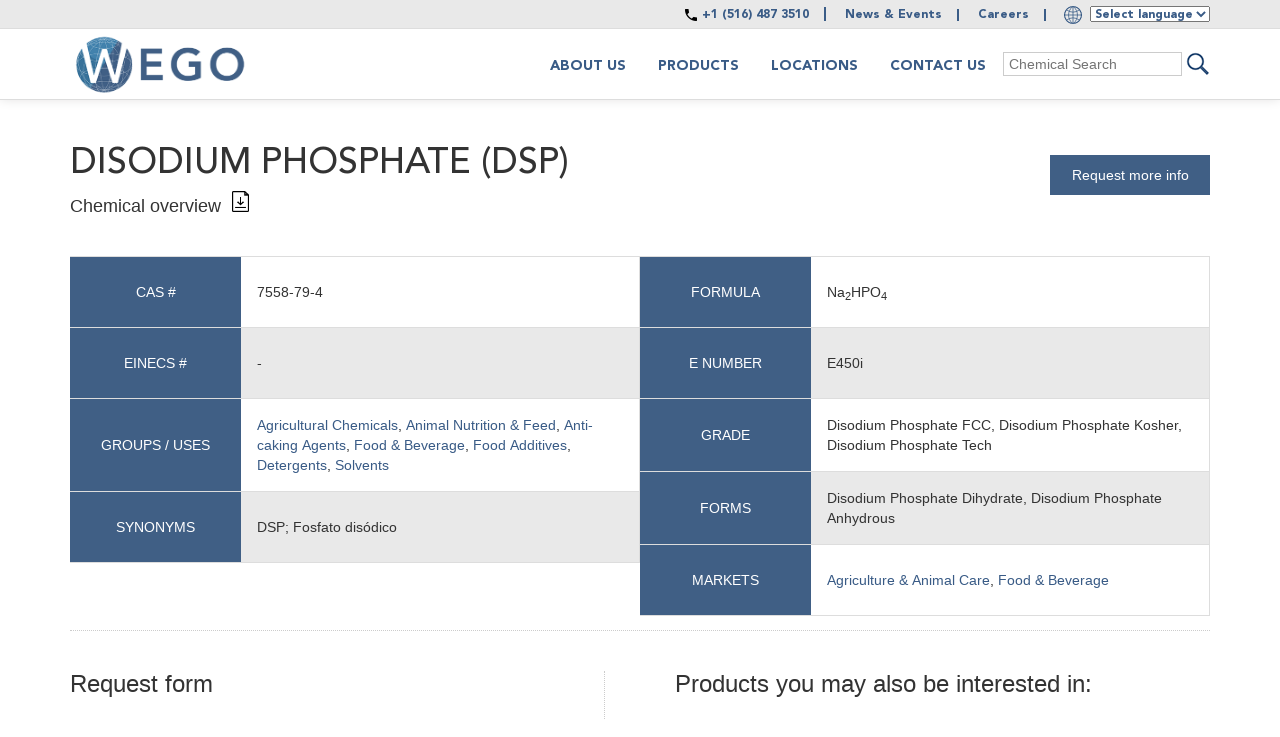

--- FILE ---
content_type: text/html; charset=utf-8
request_url: https://www.wegochem.com/supplier-distributor/disodium-phosphate/2484/7558-79-4
body_size: 53232
content:
<!DOCTYPE html>
<html lang="en">
  <head>
    <!-- Google Tag Manager -->
    <script>(function(w,d,s,l,i){w[l]=w[l]||[];w[l].push({'gtm.start': new Date().getTime(),event:'gtm.js'});var f=d.getElementsByTagName(s)[0],
    j=d.createElement(s),dl=l!='dataLayer'?'&l='+l:'';j.async=true;j.src='https://www.googletagmanager.com/gtm.js?id='+i+dl;f.parentNode.insertBefore(j,f);})(window,document,'script','dataLayer','GTM-NWNW4XTX');</script>
    <!-- End Google Tag Manager -->

		<title>Disodium Phosphate (DSP) | Supplier & Distributor | CAS 7558-79-4</title>
		<meta charset="utf-8">
	  <meta http-equiv="X-UA-Compatible" content="IE=edge">
	  <meta name="viewport" content="width=device-width, initial-scale=1.0">
	  <meta name="author" content="">
    <meta name="description" content="Wego Chemical Group is an industrial distributor and supplier of Disodium Phosphate, providing supply chain, logistics and warehousing solutions across the world.">
	  <link href="/static/ui/favicon.ico" rel="icon" type="image/x-icon" />
    <!-- <link href="/static/css/bootstrap.min.css" rel="stylesheet"> -->
    <!-- Latest compiled and minified CSS -->
    <link href="/static/css/bootstrap.min.css" rel="stylesheet">

    <script src="https://ajax.googleapis.com/ajax/libs/jquery/1.11.3/jquery.min.js"></script>

    <link rel="stylesheet" href="//code.jquery.com/ui/1.11.4/themes/smoothness/jquery-ui.css">
    <link href="/static/style.css?v=21" rel="stylesheet" type="text/css">
    
	  <link rel="canonical" href="www.wegochem.com/supplier-distributor/disodium-phosphate/2484/7558-79-4" />
    
    <link href='https://fonts.googleapis.com/css?family=EB+Garamond' rel='stylesheet' type='text/css'>
    <script src="//assets.adobedtm.com/175f7caa2b90/0692c10abb3c/launch-ebab18476a99.min.js" async></script>

  </head>
  <body class="">

   <!-- Google tag (gtag.js) -->
   <script async src="https://www.googletagmanager.com/gtag/js?id=G-K8ZXQ8W83C"></script>
   <script> window.dataLayer = window.dataLayer || []; function gtag(){dataLayer.push(arguments);} gtag('js', new Date()); gtag('config', 'G-K8ZXQ8W83C'); </script>

    <!-- Google Tag Manager (noscript) -->
    <noscript><iframe src=https://www.googletagmanager.com/ns.html?id=GTM-NWNW4XTX height="0" width="0" style="display:none;visibility:hidden"></iframe></noscript>
    <!-- End Google Tag Manager (noscript) -->

  	<header>
        <nav class="navbar navbar-custom navbar-fixed-top">
          <!-- start top bar -->
            <div class="top_bar avenir-black">
              <div class="container">
                <div class="row">
                  <div class="col-md-12 text-right">
                      <div class="top_bar_first">
                        <a class="call_us" href="tel:+15164873510">+1 (516) 487 3510</a>
                        <span> <a href="/news">News &amp; Events</a></span>
                        <span> <a href="https://j.brt.mv/ax.do?refresh=true&portalGK=40917">Careers</a></span>
                      </div>
                       <div class="top_bar_second dropdown">
                        <img class="language-select-img img-responsive" src="/static/ui/images/globe_icon_blue.svg" />
                        <select name="language-selector" id="language-selector">
                          <option>Select language</option>
                          <option value="es">Spanish</option>
                          <option value="ar">Arabic</option>
                          <option value="zh-CN">Chinese</option>
                          <option value="cs">Czech</option>
                          <option value="nl">Dutch</option>
                          <option value="fi">Finnish</option>
                          <option value="fr">French</option>
                          <option value="de">German</option>
                          <option value="hi">Hindi</option>
                          <option value="hu">Hungarian</option>
                          <option value="it">Italian</option>
                          <option value="ja">Japanese</option>
                          <option value="pl">Polish</option>
                          <option value="pt">Portuguese</option>
                          <option value="ru">Russian</option>
                          <option value="sv">Swedish</option>
                          <option value="tr">Turkish</option>
                          <option value="ur">Urdu</option>
                          </select>
                       </div>
                  </div>
                </div>
              </div>
            </div>
          <!-- end top bar -->

           <div class="container">
             <div class="navbar-header">
               <button type="button" class="navbar-toggle collapsed" data-toggle="collapse" data-target="#navbar" aria-expanded="false" aria-controls="navbar">
                 <span class="sr-only">Toggle navigation</span>
                 <span class="icon-bar"></span>
                 <span class="icon-bar"></span>
                 <span class="icon-bar"></span>
               </button>
               <a title="Wego Chemical Group - Chemical Supplier and Distributor" class="navbar-brand" href="/"><img alt="Wego Chemical Group - Chemical Supplier and Distributor" src="/static/ui/logos/logo.png" /></a>
             </div>
             <div id="navbar" class="collapse navbar-collapse">
               <ul class="nav navbar-nav  nav-pills pull-right">
                 <li class="dropdown web_only">
                  <a title="About Wego" class="about_us_menu_item">About us</a>
                 </li>
                 <li class="dropdown mobile_only">
                  <a title="About Wego" class="about_us_menu_item" href="/chemical-distribution-overview">Overview</a>
                 </li>
                 <li class="dropdown mobile_only">
                  <a title="About Wego" class="about_us_menu_item" href="/what-we-do">What we do</a>
                 </li>
                 <li class="dropdown mobile_only">
                  <a title="About Wego" class="about_us_menu_item" href="/sustainability">Sustainability</a>
                 </li>
                 <li class="dropdown mobile_only">
                  <a title="About Wego" class="about_us_menu_item" href="/wego-history">History</a>
                 </li>
                 <li class="dropdown mobile_only">
                  <a title="About Wego" class="about_us_menu_item" href="/leadership">Leadership</a>
                 </li>
                 <li class="dropdown web_only">
                    <a title="Chemical Products" class="products_menu_item">Products</a>
                 </li>
                 <li class="dropdown mobile_only"><a href="/chemicals">Products</a></li>
                 <li class="dropdown"><a title="International Chemical Distribution Locations" href="/supply-chain-locations">Locations</a></li>
                 <li class="dropdown"><a title="Contact Wego" href="/contact-us">Contact Us</a></li>
                 <li>
                   <form method="get" action="/chemical-search" class="top_search_form">
                    <!-- we do not need the token since we are making a get reques <input type='hidden' name='csrfmiddlewaretoken' value='jlpLiQMYzL8hWYk82lHm0IxiiHxUDLva' />-->
                     <input class="id_search_item top" maxlength="100" name="name" type="text" placeholder="Chemical Search" onkeyup="searchOpen()" value="">
                     <input type="submit" class="product_search_submit" value="submit"  />
                   </form>
                 </li>
               </ul>
               <div style="clear:both"></div>
               <div class="mobile_only header_footer_links">
                  <a href="https://j.brt.mv/ax.do?refresh=true&portalGK=40917">Careers</a><br>
                  
                  <a class="gray" href="/disclaimer">Disclaimer</a><br>
                  <a class="gray" href="/sitemap">Sitemap</a><br>
                  <a class="gray" href="/wego-related-companies">Related companies</a><br>
               </div>

               
<div class="products_dropdown">
	<div class="products_dropdown_wrapp avenir-light">
		<div class="container">
			<div class="row">
				<div class="col-md-12"><h5><b>MARKETS</b></h5></div>
				<div class="col-md-3">
					<ul>
					
					  <li><a title="Agriculture &amp; Animal Care distribution" href="/market/agriculture-animal-care/supplier-distributor">Agriculture &amp; Animal Care</a></li>
					
					  <li><a title="CASE - Coatings, Adhesives, Sealants &amp; Elastomers distribution" href="/market/case-coatings-adhesives-sealants-elastomers/supplier-distributor">CASE - Coatings, Adhesives, Sealants &amp; Elastomers</a></li>
					
					  <li><a title="Chemical &amp; Materials Manufacturing distribution" href="/market/chemical-materials-manufacturing/supplier-distributor">Chemical &amp; Materials Manufacturing</a></li>
					
					  <li><a title="Construction &amp; Building Materials distribution" href="/market/construction-building-materials/supplier-distributor">Construction &amp; Building Materials</a></li>
					
					</ul>
				</div>
				<div class="col-md-3">
					<ul>
					
					  <li><a title="Electronics distribution" href="/market/electronics/supplier-distributor">Electronics</a></li>
					
					  <li><a title="Food &amp; Beverage distribution" href="/market/food-beverage/supplier-distributor">Food &amp; Beverage</a></li>
					
					  <li><a title="HI&amp;I - Household, Industrial &amp; Institutional distribution" href="/market/hii-household-industrial-institutional/supplier-distributor">HI&amp;I - Household, Industrial &amp; Institutional</a></li>
					
					  <li><a title="Mining distribution" href="/market/mining/supplier-distributor">Mining</a></li>
					
					</ul>
				</div>
				<div class="col-md-3">
					<ul>
					
					  <li><a title="Oil &amp; Gas distribution" href="/market/oil-gas/supplier-distributor">Oil &amp; Gas</a></li>
					
					  <li><a title="Personal Care &amp; Pharmaceutical distribution" href="/market/personal-care-pharmaceutical/supplier-distributor">Personal Care &amp; Pharmaceutical</a></li>
					
					  <li><a title="Pulp, Paper &amp; Packaging distribution" href="/market/pulp-paper-packaging/supplier-distributor">Pulp, Paper &amp; Packaging</a></li>
					
					  <li><a title="Surface Treatment - Fluids, Lubricants &amp; Metalworking distribution" href="/market/surface-treatment-fluids-lubricants-metalworking/supplier-distributor">Surface Treatment - Fluids, Lubricants &amp; Metalworking</a></li>
					
					</ul>
				</div>
				<div class="col-md-3">
					<ul>
					
					  <li><a title="Textiles distribution" href="/market/textiles/supplier-distributor">Textiles</a></li>
					
					  <li><a title="Water Treatment distribution" href="/market/water-treatment/supplier-distributor">Water Treatment</a></li>
					
					</ul>
				</div>
			</div>
			<hr />
			<div class="row">
				<div class="col-md-3">
					<a title="Key Products" href="/key-products">Key Products</a>
				</div>
				<div class="col-md-4">
					<a title="Industrial Chemicals list" href="/chemical-supply-products">Search All Products by Name</a>
				</div>
				<div class="col-md-5">
					<a title="Products By Group &amp; User" href="/groups-uses">Search by Product Groups & Uses</a>
				</div>

			</div>
		</div>
	</div>
</div>

               <div class="about_us_dropdown">
	<div class="container">
		<div class="row">
			<div class="col-md-2"><a title="About Wego Chemical Group USA" class="avenir-black" href="/chemical-distribution-overview">Overview</a> <br />Find out who we are</div>
			<div class="col-md-2"><a title="Chemical Supply and Distribution" class="avenir-black" href="/what-we-do">What We Do</a> <br />See our operations at a glance</div>
			<div class="col-md-2"><a title="Chemical Supply and Distribution" class="avenir-black" href="/sustainability">Sustainabilty</a> <br />Wego &amp; sustainability</div>
			<div class="col-md-2"><a title="Wego History" class="avenir-black" href="/wego-history">History</a><br />Learn about our story</div>
			<div class="col-md-2"><a title="Leadership" class="avenir-black" href="/leadership">Leadership</a><br />Meet our management team</div>
		</div>
	</div>
</div>

             </div><!--/.nav-collapse -->
           </div>
         </nav>
  	</header>
	  
    
  	<div class="main_content container">
      <div class="container">
      <div class="row">
        <div class="col-md-12">
          
<script>
$(document).ready(function($) {

	$('a[href^="#"]').bind("click", function(e) {
	  e.preventDefault();
	  $(document).off("scroll");
	  if ($(this).attr("href").indexOf("?") >= 0) {
	    var target = "#" + $(this).attr("href").split("#")[1].split("?")[0];
	  }
	  else {
	    var target = "#" + $(this).attr("href").split("#")[1];
	  }
	  var elementClicked = target;
	  history.pushState(null, $(this).html(), elementClicked);
	    $('html,body').animate({
	      scrollTop: $(target).offset().top - 70
	    },1000);

	  // adding active/inactive classes
	  $('a').each(function () {
	      $(this).removeClass('active');
	  })
	  $(this).addClass('active');
	});

	if (location.hash){
	   $('html, body').scrollTop(0)
	   var target = location.hash;
	    if (target.indexOf("?") >= 0) {
	      target = target.split("?")[0];
	    }
	     if ($(target).length > 0) {
	      // comes from a different page than the front page
	         $('html,body').animate(
	       {
	           scrollTop: $(target).offset().top - 70
	       },1000,function()
	       {
	           location.hash = target;
	       });
	     }
	 }
});
</script>

		<div class="row">
			<div class="col-md-12 prod_top_wrapp">
				<div class="request_info_product">
					<a class="product_request_link" href="#request_more">Request more info</a><br>
				</div>
				<h1 class="product_title">Disodium Phosphate  (DSP) <br />
				<span class="helvetica">Chemical overview</span><a title="Download Disodium Phosphate product overview sheet from supplier/distributor for CAS 7558-79-4"
				class="download_pdf" href="/product-pdf/disodium-phosphate/2484/7558-79-4"></a></h1>
				<div id="list_product_fields">
					<div class="product_top_info">
						<div class="product_label">CAS #</div>
						<div class="product_info">
							
								7558-79-4
							
						</div>
					</div>
					<div class="product_top_info">
						<div class="product_label">EINECS #</div>
						<div class="product_info">
							
								-
							
						</div>
					</div>
					
					<div class="product_top_info">
						<div class="product_label">GROUPS / USES</div>
						<div class="product_info"><a href="/application/agricultural-chemicals">Agricultural Chemicals</a>, <a href="/application/animal-nutrition-feed">Animal Nutrition & Feed</a>, <a href="/application/anti-caking-agents">Anti-caking Agents</a>, <a href="/application/food-beverage">Food & Beverage</a>, <a href="/application/food-additives">Food Additives</a>, <a href="/application/detergents">Detergents</a>, <a href="/application/solvents">Solvents</a></div>
					</div>
					
					
					<div class="product_top_info">
						<div class="product_label">Synonyms</div>
						<div class="product_info"><p>DSP; Fosfato disódico</p></div>
					</div>
					
					
					<div class="product_top_info">
						<div class="product_label">Formula</div>
						<div class="product_info">Na<sub>2</sub>HPO<sub>4</sub></div>
					</div>
					
					
					
					
					
					
					<div class="product_top_info">
						<div class="product_label">E Number</div>
						<div class="product_info">E450i</div>
					</div>
					
					
					<div class="product_top_info">
						<div class="product_label">Grade</div>
						<div class="product_info">Disodium Phosphate FCC, Disodium Phosphate  Kosher, Disodium Phosphate  Tech</div>
					</div>
	        
	        
	        <div class="product_top_info">
	                <div class="product_label">Forms</div>
	                <div class="product_info">Disodium Phosphate Dihydrate, Disodium Phosphate  Anhydrous</div>
	        </div>
					
					<div class="product_top_info">
						<div class="product_label">Markets</div>
						<div class="product_info"><a href="/market/agriculture-animal-care/supplier-distributor">Agriculture & Animal Care</a>, <a href="/market/food-beverage/supplier-distributor">Food & Beverage</a></div>
					</div>
					
				</div>
			</div> <!-- end prod_top_wrapp -->
		</div>
		<a name="request_more" id="request_more"></a>

		<div style="margin:top: 20px"></div>
		<div class="separator"></div>

		<div class="row">
				<div class="col-md-6">
					<div class="separator_right">
					<h3>Request form</h3>
					<script src="/static/js/jquery.js"></script>
<script src="/static/js/jquery.validate.js"></script>
<form id="contact_form" method="post" onsubmit="return false;" class="contact_form" action="/contact-request">
  <input type='hidden' name='csrfmiddlewaretoken' value='jlpLiQMYzL8hWYk82lHm0IxiiHxUDLva' />
  <p><label for="id_name">Name:</label> <input placeholder="Your Name" id="id_name" maxlength="100" name="name" placeholder="" type="text" class="valid"></p>
  <p><label for="id_email">Email Address: *</label> <input placeholder="you@example.com" id="id_email" name="email" placeholder="" type="text" aria-required="true" aria-invalid="false" class="valid"></p>
  <p class="phone_no valid"><label for="id_phone">Phone:</label><input id="id_phone" maxlength="100" name="phone" type="text"></p>
  <p><label for="id_phone_2">Phone:</label>
    <select name="phone_prefix" id="phone_prefix">
            <option value="">Choose country</option>
      <option value="+93 | Afghanistan">+93 | Afghanistan</option>
      <option value="+355 | Albania">+355 | Albania</option>
      <option value="+213 | Algeria">+213 | Algeria</option>
      <option value="+1-684 | American Samoa">+1-684 | American Samoa</option>
      <option value="+376 | Andorra">+376 | Andorra</option>
      <option value="+244 | Angola">+244 | Angola</option>
      <option value="+1-264 | Anguilla">+1-264 | Anguilla</option>
      <option value="+672 | Antarctica">+672 | Antarctica</option>
      <option value="+1-268 | Antigua and Barbuda">+1-268 | Antigua and Barbuda</option>
      <option value="+54 | Argentina">+54 | Argentina</option>
      <option value="+374 | Armenia">+374 | Armenia</option>
      <option value="+297 | Aruba">+297 | Aruba</option>
      <option value="+61 | Australia">+61 | Australia</option>
      <option value="+43 | Austria">+43 | Austria</option>
      <option value="+994 | Azerbaijan">+994 | Azerbaijan</option>
      <option value="+1-242 | Bahamas">+1-242 | Bahamas</option>
      <option value="+973 | Bahrain">+973 | Bahrain</option>
      <option value="+880 | Bangladesh">+880 | Bangladesh</option>
      <option value="+1-246 | Barbados">+1-246 | Barbados</option>
      <option value="+375 | Belarus">+375 | Belarus</option>
      <option value="+32 | Belgium">+32 | Belgium</option>
      <option value="+501 | Belize">+501 | Belize</option>
      <option value="+229 | Benin">+229 | Benin</option>
      <option value="+1-441 | Bermuda">+1-441 | Bermuda</option>
      <option value="+975 | Bhutan">+975 | Bhutan</option>
      <option value="+591 | Bolivia">+591 | Bolivia</option>
      <option value="+387 | Bosnia and Herzegovina">+387 | Bosnia and Herzegovina</option>
      <option value="+267 | Botswana">+267 | Botswana</option>
      <option value="+55 | Brazil">+55 | Brazil</option>
      <option value="+246 | British Indian Ocean Territory">+246 | British Indian Ocean Territory</option>
      <option value="+1-284 | British Virgin Islands">+1-284 | British Virgin Islands</option>
      <option value="+673 | Brunei">+673 | Brunei</option>
      <option value="+359 | Bulgaria">+359 | Bulgaria</option>
      <option value="+226 | Burkina Faso">+226 | Burkina Faso</option>
      <option value="+257 | Burundi">+257 | Burundi</option>
      <option value="+855 | Cambodia">+855 | Cambodia</option>
      <option value="+237 | Cameroon">+237 | Cameroon</option>
      <option value="+1 | Canada">+1 | Canada</option>
      <option value="+238 | Cape Verde">+238 | Cape Verde</option>
      <option value="+1-345 | Cayman Islands">+1-345 | Cayman Islands</option>
      <option value="+236 | Central African Republic">+236 | Central African Republic</option>
      <option value="+235 | Chad">+235 | Chad</option>
      <option value="+56 | Chile">+56 | Chile</option>
      <option value="+86 | China">+86 | China</option>
      <option value="+61 | Christmas Island">+61 | Christmas Island</option>
      <option value="+61 | Cocos Islands">+61 | Cocos Islands</option>
      <option value="+57 | Colombia">+57 | Colombia</option>
      <option value="+269 | Comoros">+269 | Comoros</option>
      <option value="+682 | Cook Islands">+682 | Cook Islands</option>
      <option value="+506 | Costa Rica">+506 | Costa Rica</option>
      <option value="+385 | Croatia">+385 | Croatia</option>
      <option value="+53 | Cuba">+53 | Cuba</option>
      <option value="+599 | Curacao">+599 | Curacao</option>
      <option value="+357 | Cyprus">+357 | Cyprus</option>
      <option value="+420 | Czech Republic">+420 | Czech Republic</option>
      <option value="+243 | Democratic Republic of the Congo">+243 | Democratic Republic of the Congo</option>
      <option value="+45 | Denmark">+45 | Denmark</option>
      <option value="+253 | Djibouti">+253 | Djibouti</option>
      <option value="+1-767 | Dominica">+1-767 | Dominica</option>
      <option value="+1-809, 1-829, 1-849 | Dominican Republic">+1-809, 1-829, 1-849 | Dominican Republic</option>
      <option value="+670 | East Timor">+670 | East Timor</option>
      <option value="+593 | Ecuador">+593 | Ecuador</option>
      <option value="+20 | Egypt">+20 | Egypt</option>
      <option value="+503 | El Salvador">+503 | El Salvador</option>
      <option value="+240 | Equatorial Guinea">+240 | Equatorial Guinea</option>
      <option value="+291 | Eritrea">+291 | Eritrea</option>
      <option value="+372 | Estonia">+372 | Estonia</option>
      <option value="+251 | Ethiopia">+251 | Ethiopia</option>
      <option value="+500 | Falkland Islands">+500 | Falkland Islands</option>
      <option value="+298 | Faroe Islands">+298 | Faroe Islands</option>
      <option value="+679 | Fiji">+679 | Fiji</option>
      <option value="+358 | Finland">+358 | Finland</option>
      <option value="+33 | France">+33 | France</option>
      <option value="+689 | French Polynesia">+689 | French Polynesia</option>
      <option value="+241 | Gabon">+241 | Gabon</option>
      <option value="+220 | Gambia">+220 | Gambia</option>
      <option value="+995 | Georgia">+995 | Georgia</option>
      <option value="+49 | Germany">+49 | Germany</option>
      <option value="+233 | Ghana">+233 | Ghana</option>
      <option value="+350 | Gibraltar">+350 | Gibraltar</option>
      <option value="+30 | Greece">+30 | Greece</option>
      <option value="+299 | Greenland">+299 | Greenland</option>
      <option value="+1-473 | Grenada">+1-473 | Grenada</option>
      <option value="+1-671 | Guam">+1-671 | Guam</option>
      <option value="+502 | Guatemala">+502 | Guatemala</option>
      <option value="+44-1481 | Guernsey">+44-1481 | Guernsey</option>
      <option value="+224 | Guinea">+224 | Guinea</option>
      <option value="+245 | Guinea-Bissau">+245 | Guinea-Bissau</option>
      <option value="+592 | Guyana">+592 | Guyana</option>
      <option value="+509 | Haiti">+509 | Haiti</option>
      <option value="+504 | Honduras">+504 | Honduras</option>
      <option value="+852 | Hong Kong">+852 | Hong Kong</option>
      <option value="+36 | Hungary">+36 | Hungary</option>
      <option value="+354 | Iceland">+354 | Iceland</option>
      <option value="+91 | India">+91 | India</option>
      <option value="+62 | Indonesia">+62 | Indonesia</option>
      <option value="+98 | Iran">+98 | Iran</option>
      <option value="+964 | Iraq">+964 | Iraq</option>
      <option value="+353 | Ireland">+353 | Ireland</option>
      <option value="+44-1624 | Isle of Man">+44-1624 | Isle of Man</option>
      <option value="+972 | Israel">+972 | Israel</option>
      <option value="+39 | Italy">+39 | Italy</option>
      <option value="+225 | Ivory Coast">+225 | Ivory Coast</option>
      <option value="+1-876 | Jamaica">+1-876 | Jamaica</option>
      <option value="+81 | Japan">+81 | Japan</option>
      <option value="+44-1534 | Jersey">+44-1534 | Jersey</option>
      <option value="+962 | Jordan">+962 | Jordan</option>
      <option value="+7 | Kazakhstan">+7 | Kazakhstan</option>
      <option value="+254 | Kenya">+254 | Kenya</option>
      <option value="+686 | Kiribati">+686 | Kiribati</option>
      <option value="+383 | Kosovo">+383 | Kosovo</option>
      <option value="+965 | Kuwait">+965 | Kuwait</option>
      <option value="+996 | Kyrgyzstan">+996 | Kyrgyzstan</option>
      <option value="+856 | Laos">+856 | Laos</option>
      <option value="+371 | Latvia">+371 | Latvia</option>
      <option value="+961 | Lebanon">+961 | Lebanon</option>
      <option value="+266 | Lesotho">+266 | Lesotho</option>
      <option value="+231 | Liberia">+231 | Liberia</option>
      <option value="+218 | Libya">+218 | Libya</option>
      <option value="+423 | Liechtenstein">+423 | Liechtenstein</option>
      <option value="+370 | Lithuania">+370 | Lithuania</option>
      <option value="+352 | Luxembourg">+352 | Luxembourg</option>
      <option value="+853 | Macao">+853 | Macao</option>
      <option value="+389 | Macedonia">+389 | Macedonia</option>
      <option value="+261 | Madagascar">+261 | Madagascar</option>
      <option value="+265 | Malawi">+265 | Malawi</option>
      <option value="+60 | Malaysia">+60 | Malaysia</option>
      <option value="+960 | Maldives">+960 | Maldives</option>
      <option value="+223 | Mali">+223 | Mali</option>
      <option value="+356 | Malta">+356 | Malta</option>
      <option value="+692 | Marshall Islands">+692 | Marshall Islands</option>
      <option value="+222 | Mauritania">+222 | Mauritania</option>
      <option value="+230 | Mauritius">+230 | Mauritius</option>
      <option value="+262 | Mayotte">+262 | Mayotte</option>
      <option value="+52 | Mexico">+52 | Mexico</option>
      <option value="+691 | Micronesia">+691 | Micronesia</option>
      <option value="+373 | Moldova">+373 | Moldova</option>
      <option value="+377 | Monaco">+377 | Monaco</option>
      <option value="+976 | Mongolia">+976 | Mongolia</option>
      <option value="+382 | Montenegro">+382 | Montenegro</option>
      <option value="+1-664 | Montserrat">+1-664 | Montserrat</option>
      <option value="+212 | Morocco">+212 | Morocco</option>
      <option value="+258 | Mozambique">+258 | Mozambique</option>
      <option value="+95 | Myanmar">+95 | Myanmar</option>
      <option value="+264 | Namibia">+264 | Namibia</option>
      <option value="+674 | Nauru">+674 | Nauru</option>
      <option value="+977 | Nepal">+977 | Nepal</option>
      <option value="+31 | Netherlands">+31 | Netherlands</option>
      <option value="+599 | Netherlands Antilles">+599 | Netherlands Antilles</option>
      <option value="+687 | New Caledonia">+687 | New Caledonia</option>
      <option value="+64 | New Zealand">+64 | New Zealand</option>
      <option value="+505 | Nicaragua">+505 | Nicaragua</option>
      <option value="+227 | Niger">+227 | Niger</option>
      <option value="+234 | Nigeria">+234 | Nigeria</option>
      <option value="+683 | Niue">+683 | Niue</option>
      <option value="+850 | North Korea">+850 | North Korea</option>
      <option value="+1-670 | Northern Mariana Islands">+1-670 | Northern Mariana Islands</option>
      <option value="+47 | Norway">+47 | Norway</option>
      <option value="+968 | Oman">+968 | Oman</option>
      <option value="+92 | Pakistan">+92 | Pakistan</option>
      <option value="+680 | Palau">+680 | Palau</option>
      <option value="+970 | Palestine">+970 | Palestine</option>
      <option value="+507 | Panama">+507 | Panama</option>
      <option value="+675 | Papua New Guinea">+675 | Papua New Guinea</option>
      <option value="+595 | Paraguay">+595 | Paraguay</option>
      <option value="+51 | Peru">+51 | Peru</option>
      <option value="+63 | Philippines">+63 | Philippines</option>
      <option value="+64 | Pitcairn">+64 | Pitcairn</option>
      <option value="+48 | Poland">+48 | Poland</option>
      <option value="+351 | Portugal">+351 | Portugal</option>
      <option value="+1-787, 1-939 | Puerto Rico">+1-787, 1-939 | Puerto Rico</option>
      <option value="+974 | Qatar">+974 | Qatar</option>
      <option value="+242 | Republic of the Congo">+242 | Republic of the Congo</option>
      <option value="+262 | Reunion">+262 | Reunion</option>
      <option value="+40 | Romania">+40 | Romania</option>
      <option value="+7 | Russia">+7 | Russia</option>
      <option value="+250 | Rwanda">+250 | Rwanda</option>
      <option value="+590 | Saint Barthelemy">+590 | Saint Barthelemy</option>
      <option value="+290 | Saint Helena">+290 | Saint Helena</option>
      <option value="+1-869 | Saint Kitts and Nevis">+1-869 | Saint Kitts and Nevis</option>
      <option value="+1-758 | Saint Lucia">+1-758 | Saint Lucia</option>
      <option value="+590 | Saint Martin">+590 | Saint Martin</option>
      <option value="+508 | Saint Pierre and Miquelon">+508 | Saint Pierre and Miquelon</option>
      <option value="+1-784 | Saint Vincent and the Grenadines">+1-784 | Saint Vincent and the Grenadines</option>
      <option value="+685 | Samoa">+685 | Samoa</option>
      <option value="+378 | San Marino">+378 | San Marino</option>
      <option value="+239 | Sao Tome and Principe">+239 | Sao Tome and Principe</option>
      <option value="+966 | Saudi Arabia">+966 | Saudi Arabia</option>
      <option value="+221 | Senegal">+221 | Senegal</option>
      <option value="+381 | Serbia">+381 | Serbia</option>
      <option value="+248 | Seychelles">+248 | Seychelles</option>
      <option value="+232 | Sierra Leone">+232 | Sierra Leone</option>
      <option value="+65 | Singapore">+65 | Singapore</option>
      <option value="+1-721 | Sint Maarten">+1-721 | Sint Maarten</option>
      <option value="+421 | Slovakia">+421 | Slovakia</option>
      <option value="+386 | Slovenia">+386 | Slovenia</option>
      <option value="+677 | Solomon Islands">+677 | Solomon Islands</option>
      <option value="+252 | Somalia">+252 | Somalia</option>
      <option value="+27 | South Africa">+27 | South Africa</option>
      <option value="+82 | South Korea">+82 | South Korea</option>
      <option value="+211 | South Sudan">+211 | South Sudan</option>
      <option value="+34 | Spain">+34 | Spain</option>
      <option value="+94 | Sri Lanka">+94 | Sri Lanka</option>
      <option value="+249 | Sudan">+249 | Sudan</option>
      <option value="+597 | Suriname">+597 | Suriname</option>
      <option value="+47 | Svalbard and Jan Mayen">+47 | Svalbard and Jan Mayen</option>
      <option value="+268 | Swaziland">+268 | Swaziland</option>
      <option value="+46 | Sweden">+46 | Sweden</option>
      <option value="+41 | Switzerland">+41 | Switzerland</option>
      <option value="+963 | Syria">+963 | Syria</option>
      <option value="+886 | Taiwan">+886 | Taiwan</option>
      <option value="+992 | Tajikistan">+992 | Tajikistan</option>
      <option value="+255 | Tanzania">+255 | Tanzania</option>
      <option value="+66 | Thailand">+66 | Thailand</option>
      <option value="+228 | Togo">+228 | Togo</option>
      <option value="+690 | Tokelau">+690 | Tokelau</option>
      <option value="+676 | Tonga">+676 | Tonga</option>
      <option value="+1-868 | Trinidad and Tobago">+1-868 | Trinidad and Tobago</option>
      <option value="+216 | Tunisia">+216 | Tunisia</option>
      <option value="+90 | Turkey">+90 | Turkey</option>
      <option value="+993 | Turkmenistan">+993 | Turkmenistan</option>
      <option value="+1-649 | Turks and Caicos Islands">+1-649 | Turks and Caicos Islands</option>
      <option value="+688 | Tuvalu">+688 | Tuvalu</option>
      <option value="+1-340 | U.S. Virgin Islands">+1-340 | U.S. Virgin Islands</option>
      <option value="+256 | Uganda">+256 | Uganda</option>
      <option value="+380 | Ukraine">+380 | Ukraine</option>
      <option value="+971 | United Arab Emirates">+971 | United Arab Emirates</option>
      <option value="+44 | United Kingdom">+44 | United Kingdom</option>
      <option value="+1 | United States">+1 | United States</option>
      <option value="+598 | Uruguay">+598 | Uruguay</option>
      <option value="+998 | Uzbekistan">+998 | Uzbekistan</option>
      <option value="+678 | Vanuatu">+678 | Vanuatu</option>
      <option value="+379 | Vatican">+379 | Vatican</option>
      <option value="+58 | Venezuela">+58 | Venezuela</option>
      <option value="+84 | Vietnam">+84 | Vietnam</option>
      <option value="+681 | Wallis and Futuna">+681 | Wallis and Futuna</option>
      <option value="+212 | Western Sahara">+212 | Western Sahara</option>
      <option value="+967 | Yemen">+967 | Yemen</option>
      <option value="+260 | Zambia">+260 | Zambia</option>
      <option value="+263 | Zimbabwe">+263 | Zimbabwe</option>
    </select>
    <input placeholder="Phone number" id="id_phone_2" maxlength="100" name="phone_2" type="text">
  </p>
  <p><label for="id_company_name">Company: *</label> <input placeholder="Your company's name" id="id_company_name" maxlength="100" name="company_name" type="text" aria-required="true" aria-invalid="false" class="valid"></p>
  <p><label for="id_position">Position:</label><input placeholder="Your position/title" id="id_position" maxlength="100" name="position" type="text"></p>
  <p><label for="id_my_company_is">Customer Industry: *</label>
    <select id="id_my_company_is" name="my_company_is">
    <option value="" selected="selected">Choose customer industry</option>
     
      <option value="Agriculture &amp; Animal Care">Agriculture &amp; Animal Care</option>
     
      <option value="CASE - Coatings, Adhesives, Sealants &amp; Elastomers">CASE - Coatings, Adhesives, Sealants &amp; Elastomers</option>
     
      <option value="Chemical &amp; Materials Manufacturing">Chemical &amp; Materials Manufacturing</option>
     
      <option value="Chemical Distribution">Chemical Distribution</option>
     
      <option value="Construction &amp; Building Materials">Construction &amp; Building Materials</option>
     
      <option value="Electronics">Electronics</option>
     
      <option value="Food &amp; Beverage">Food &amp; Beverage</option>
     
      <option value="HI&amp;I - Household, Industrial &amp; Institutional">HI&amp;I - Household, Industrial &amp; Institutional</option>
     
      <option value="Mining">Mining</option>
     
      <option value="Oil &amp; Gas">Oil &amp; Gas</option>
     
      <option value="Personal Care &amp; Pharmaceutical">Personal Care &amp; Pharmaceutical</option>
     
      <option value="Pulp, Paper &amp; Packaging">Pulp, Paper &amp; Packaging</option>
     
      <option value="Surface Treatment - Fluids, Lubricants &amp; Metalworking">Surface Treatment - Fluids, Lubricants &amp; Metalworking</option>
     
      <option value="Textiles">Textiles</option>
     
      <option value="Water Treatment">Water Treatment</option>
     
    </select>
  </p>
  <p><label for="id_demand_stage">Demand Stage *</label>
    <select id="id_demand_stage" name="demand_stage">
    <option value="" selected="selected">Choose demand stage for this product</option>
    <option value="r_and_d_lab">R&D / Lab</option>
    <option value="active_comercial_use">Active Commercial Use</option>
    </select>
  </p>
    <p class="hide_me"><label for="annual_quantity">Annual Quantity: *</label> <input placeholder="Your annual consumption quantity of this product" maxlength="100" name="annual_quantity" type="text"></p>

  <p><label for="id_zip_code">ZIP Code / Postal Code: *</label><input id="id_zip_code" maxlength="100" name="zip_code" type="text" placeholder="Your postal code, e.g. 27707"></p>
  <div class="theme_checkboxes">
        <ul id="id_request">
              <li><input id="id_request_0" name="request" type="checkbox" value="Request a quote"><label for="id_request_0">Request a quote</label></li>
              <li><input id="id_request_1" name="request" type="checkbox" value="Request a sample"><label for="id_request_1">Request a sample</label></li>
              <li><input id="id_request_2" name="request" type="checkbox" value="Request technical information"><label for="id_request_2">Request technical information</label></li>
              <li><input id="id_request_3" name="request" type="checkbox" value="Request SDS/MSDS"><label for="id_request_3">Request SDS/MSDS</label></li>
        </ul>
  </div>
  <p><label for="id_additional_info">Additional information: <br />
  <span class="small_light">Let us know anything else important regarding your request.</span></label> <textarea placeholer="Your Message" cols="40" id="id_additional_info" name="additional_info" rows="4"></textarea></p>
 <div class="theme_checkboxes">
      <input type="checkbox" name="send_copy" id="send_copy"><label for="send_copy"> Send me a copy</label>
 </div>
  <p style="display:none"><input id="id_page_title" maxlength="100" name="page_title" readonly="readonly" type="text" value="Disodium Phosphate" class="valid"></p>
  <p style="display:none"><input id="form_product_id" maxlength="100" name="product_id" readonly="readonly" type="hidden" value="2484" class="valid"></p>
  <button id="contact_submit" class="contact_submit" onclick="return ContactForm();">Submit</button>
</form>

<script>
$('#id_company_name, #id_name').focusout(function(){
  $(this).val($(this).val().normalize("NFD").replace(/[\u0300-\u036f]/g, "").replace('ø','oe').replace('ł','l').replace('ı','i').replace());
});

$("#contact_form").validate({
  rules: {
    company_name: "required",
    zip_code : "required",
    my_company_is : "required",
    demand_stage : "required",
    email: {
          required: true,
          email: true
        },
  },
  messages: {
    company_name: "Please fill required fields",
    my_company_is: "Please fill required fields",
    demand_stage: "Please fill required fields",
    email: {
          required: "Please fill required fields",
          email: "Your email address must be in the format of name@domain.com"
        },
    zip_code : "Please fill required fields",

  },
  errorPlacement: function(error, element) {
   // $('#contact_page_form').find('.errorlist').html(error)
  },
  submitHandler: function() {$('#contact_submit').prop("disabled",true); }
});

$('select#id_demand_stage').on('change', function() {
  if (this.value == 'active_comercial_use') {
      $('.hide_me').css('display', 'block');
      $('input[name="annual_quantity"]').prop('required',true);
     } else {
      $('.hide_me').css('display', 'none');
      $('input[name="annual_quantity"]').prop('required',true);
      $('input[name="annual_quantity"]').val('');
     }
});

</script>

					</div>
				</div>
				<div class="col-md-6">
					<div class="separator_no_border">
						<h3><em class="normal_txt">Products you may also be interested in:</em></h3>
                                                
						<ul class="more_products">
							
							  <li><a href="/supplier-distributor/chloromethylisothiazolinone/2428/7558-79-4">Chloromethylisothiazolinone</a></li>
							
							  <li><a href="/supplier-distributor/magnesium-sulfate-heptaydrate/3212/7558-79-4">Magnesium Sulfate Heptahydrate</a></li>
							
							  <li><a href="/supplier-distributor/sodium-citrate/2703/7558-79-4">Sodium Citrate</a></li>
							
							  <li><a href="/supplier-distributor/butylated-hydroxytoluene/2920/7558-79-4">Butylated Hydroxytoluene</a></li>
							
							  <li><a href="/supplier-distributor/monopotassium-phosphate/2599/7558-79-4">Monopotassium Phosphate</a></li>
							
							  <li><a href="/supplier-distributor/ammonium-acetate/2939/7558-79-4">Ammonium Acetate</a></li>
							
							  <li><a href="/supplier-distributor/n-methyl-pyrrolidone/2613/7558-79-4">N-Methyl Pyrrolidone</a></li>
							
							  <li><a href="/supplier-distributor/fumaric-acid/2507/7558-79-4">Fumaric Acid</a></li>
							
							  <li><a href="/supplier-distributor/o-chloro-benzaldehyde/3251/7558-79-4">o-Chloro Benzaldehyde</a></li>
							
							  <li><a href="/supplier-distributor/potassium-benzoate/2646/7558-79-4">Potassium Benzoate</a></li>
							
							  <li><a href="/supplier-distributor/l-proline/2566/7558-79-4">L-Proline</a></li>
							
							  <li><a href="/supplier-distributor/phosphorus-pentasulfide/2884/7558-79-4">Phosphorus Pentasulfide</a></li>
							
							  <li><a href="/supplier-distributor/dextrose/2951/7558-79-4">Dextrose</a></li>
							
							  <li><a href="/supplier-distributor/mepyquat-chloride/3157/7558-79-4">Mepiquat Chloride </a></li>
							
							  <li><a href="/supplier-distributor/silica-gel/3109/7558-79-4">Silica Gel</a></li>
							
							  <li><a href="/supplier-distributor/l-alanine/2551/7558-79-4">L-Alanine</a></li>
							
							  <li><a href="/supplier-distributor/butyric-acid/2408/7558-79-4">Butyric Acid</a></li>
							
							  <li><a href="/supplier-distributor/diethyl-phosphite/2459/7558-79-4">Diethyl Phosphite</a></li>
							
							  <li><a href="/supplier-distributor/calcium-cyanamide/3265/7558-79-4">Calcium Cyanamide</a></li>
							
							  <li><a href="/supplier-distributor/potassium-nitrate/2660/7558-79-4">Potassium Nitrate</a></li>
							
						</ul>
					</div>
				</div>
		</div>
		<div class="separator"></div>
		<div class="row">
			<div class="col-md-6">
				<div class="recent_searches separator_right">
					<h3>Common searches</h3>
					<ul>
						
							<li><a title="myristyl alcohol" href="/chemicals/flavor-fragrance/supplier-distributor">myristyl alcohol</a></li>
						
							<li><a title="lithium suppliers" href="/chemicals/lithium-battery-electrolyte-chemicals/supplier-distributor">lithium suppliers</a></li>
						
							<li><a title="bulk urea suppliers" href="/chemical-search?name=urea">bulk urea suppliers</a></li>
						
							<li><a title="agricultural chemical suppliers" href="/chemicals/agricultural-chemicals/supplier-distributor">agricultural chemical suppliers</a></li>
						
							<li><a title="agricultural chemical supplier" href="/chemicals/agricultural-chemicals/supplier-distributor">agricultural chemical supplier</a></li>
						
							<li><a title="corrosion inhibitor suppliers" href="/chemicals/corrosion-inhibitors/supplier-distributor">corrosion inhibitor suppliers</a></li>
						
							<li><a title="plastic resin suppliers" href="/chemicals/plastic-resin-rubber/supplier-distributor">plastic resin suppliers</a></li>
						
							<li><a title="solvent suppliers" href="/chemicals/solvents-degreasers/supplier-distributor">solvent suppliers</a></li>
						
							<li><a title="sodium thiosulfate pentahydrate" href="supplier-distributor/sodium-thiosulfate-pentahydrate/2738/industrial-chemicals">sodium thiosulfate pentahydrate</a></li>
						
							<li><a title="water treatment suppliers" href="/chemicals/water-treatment-pool-chemicals/supplier-distributor">water treatment suppliers</a></li>
						
							<li><a title="Dodecanedioic acid distributor" href="/supplier-distributor/dodecanedioic-acid/2330/antifreeze-coolant">Dodecanedioic acid distributor</a></li>
						
							<li><a title="pharmaceutical chemical suppliers" href="/chemicals/pharmaceutical-fine-chemicals/supplier-distributor">pharmaceutical chemical suppliers</a></li>
						
							<li><a title="sodium erythorbate" href="/supplier-distributor/sodium-erythorbate/2706/agricultural-chemicals">sodium erythorbate</a></li>
						
							<li><a title="cosmetic chemical suppliers" href="/chemicals/personal-care-cosmetics/supplier-distributor">cosmetic chemical suppliers</a></li>
						
							<li><a title="industrial chemical supplier" href="/chemicals/industrial-chemicals/supplier-distributor">industrial chemical supplier</a></li>
						
							<li><a title="petroleum additives" href="/chemicals/petroleum-additives/supplier-distributor">petroleum additives</a></li>
						
							<li><a title="glycerol ester of rosin" href="/supplier-distributor/gum-rosin/2521/adhesives-sealants">glycerol ester of rosin</a></li>
						
							<li><a title="sodium ferrocyanide" href="/supplier-distributor/sodium-ferrocyanide/2708/flame-retardants">sodium ferrocyanide</a></li>
						
							<li><a title="thiourea dioxide" href="/supplier-distributor/thiourea-dioxide/2778/pulp-paper">thiourea dioxide</a></li>
						
							<li><a title="n-propyl bromide" href="/supplier-distributor/n-propyl-bromide/2603/adhesives-sealants">n-propyl bromide</a></li>
						
							<li><a title="sodium bifluoride" href="/supplier-distributor/sodium-bifluoride/2696/household-industrial-institutional-chemicals">sodium bifluoride</a></li>
						
							<li><a title="polyanionic cellulose" href="/supplier-distributor/polyanionic-cellulose/2633/mining-salts-metals">polyanionic cellulose</a></li>
						
							<li><a title="lithium hydroxide monohydrate" href="/supplier-distributor/lithium-hydroxide-monohydrate/2563/lithium-battery-electrolyte-chemicals">lithium hydroxide monohydrate</a></li>
						
							<li><a title="sodium hypophosphite" href="/supplier-distributor/sodium-hypophosphite/2716/adhesives-sealants">sodium hypophosphite</a></li>
						
					</ul>
					<div class="clearfix"></div>
				</div>
			</div>
			<div class="col-md-6">
				<div class="random_txt">
			        
					Wego Chemical Group is a long-experienced distributor of Disodium Phosphate. Wego is a worldwide company who imports and supplies Disodium Phosphate in over four continents. As a supplier of Disodium Phosphate with a wide distribution network, customers in numerous industries rely on Wego for their supply of Disodium Phosphate. We have the capability and know-how as a importer, supplier, and distributor of Disodium Phosphate to provide your business with value-added supply chain solutions.<br /><br />Wego Chemical Group supplies Disodium Phosphate in Disodium Phosphate FCC, Disodium Phosphate  Kosher, Disodium Phosphate  Tech grade(s). Wego supplies Disodium Phosphate to users/customers for Agricultural Chemicals, Animal Nutrition & Feed, Food & Beverage. This product is also known as DSP; Fosfato disódico. 
				</div>
			</div>
		</div>
		<div style="float:right; color: white">
			AC  
			
				 /  MP
			
			
		</div>

          <br>&nbsp;<br>&nbsp;<br>
          <br>&nbsp;<br>&nbsp;<br>
        </div>
      </div>
      </div>
  	</div>
  	<footer class="footer">
      <div class="front_certifications">
        <div class="container_full">
          <a class="web_only" href="" rel="nofollow" target="_blank"><img title="PRI ISO 9001" class="footer_logo_big img-responsive" src="/static/ui/certifications/iso_9001_2015.png" /></a>
          <a href="" rel="nofollow" target="_blank"><img title="ISO 9001" class="footer_logo_big img-responsive" src="/static/ui/certifications/iso_9001.png" /></a>

          <a class="web_only" href="https://ecovadis.com/" rel="nofollow" target="_blank"><img title="ecovadis" class="footer_logo_big img-responsive" src="/static/ui/certifications/ecovadis.png" /></a>
          
          <a class="web_only" href="http://www.quiminet.com/"" rel="nofollow" target="_blank"><img title="" class="footer_logo_big img-responsive" src="/static/ui/certifications/quimi.png" /></a>
          
          <a class="web_only" href="http://www.dea.gov/" rel="nofollow" target="_blank"><img class=" footer_logo_big img-responsive" src="/static/ui/certifications/dea.png" /></a>
          <a href="http://www.nacd.com/" rel="nofollow" target="_blank"><img style="min-height:30px" class=" footer_logo_big img-responsive" src="/static/ui/certifications/nacd_new.png" /></a>
          <a href="http://www.cbp.gov/border-security/ports-entry/cargo-security/c-tpat-customs-trade-partnership-against-terrorism" rel="nofollow" target="_blank"><img class="footer_logo_big img-responsive" src="/static/ui/certifications/ctpat.png" /></a>
          <a href="https://www.womeninchemicals.com/" rel="nofollow" target="_blank"><img class="footer_logo_big img-responsive" src="/static/ui/certifications/women.png" /></a>
        </div>
      </div>
      <div class="footer_seo">
        <div class="container"><h1 class="header_small_footer text-center">Industrial Chemical Supplies USA | Speciality Chemical Distribution | Supply Chain & Logistics | Global Bulk Distributors | Warehousing</h1></div>
      </div>
      <div class="container">
        <div class="row">
          <div class="col-md-3 col-sm-4">
            <div class="foot_title avenir-medium">WEGO CHEMICAL GROUP
              <div class="small_left_footer">Headquartered in Great Neck, New York, USA</div>
            </div>
            <form method="get" action="/chemical-search">
             <!-- we do not need the token since we are making a get reques <input type='hidden' name='csrfmiddlewaretoken' value='jlpLiQMYzL8hWYk82lHm0IxiiHxUDLva' />-->
              <input class="id_search_item footer" maxlength="100" name="name" type="text"  placeholder="Chemical Search" onkeyup="searchOpen()" value="">
              <input type="submit" class="product_search_submit footer" value="submit"  />
            </form>
          </div>
          <div class="col-md-9 col-sm-8">
            <div class="footer_nav web_only first">
              <a href="/chemical-distribution-overview">About Us</a><br>
              <a href="/supply-chain-locations">Locations</a><br>
              <a href="/wego-history">History</a><br>
            </div>
            <div class="footer_nav web_only second">
              <a href="/key-products">Key Products</a><br>
              <a href="/chemical-supply-products">Products By Name</a><br>
              <a href="/chemicals">Categories</a><br>
            </div>
            <div class="footer_nav web_only last">
              
            </div>
            <div class="footer_nav web_only text-right not_imp">
              <a class="gray" href="/disclaimer">Disclaimer</a><br>
              <a class="gray" href="/sitemap">Sitemap</a><br>
              <a class="gray" href="/wego-related-companies">Related companies</a><br>
            </div>
            <div class="clearfix"></div>
          </div>
        </div>
        <div class="row">
          <div class="col-md-3">
            <div class="footer_connect">
              <a href="https://www.linkedin.com/company/1434685"><img class="social_img" src="/static/ui/images/linkedin.png" height="18" /></a>
              <a href="https://plus.google.com/118031394097560433032/about"><img class="social_img" src="/static/ui/images/google-plus.png" height="18" /></a>
              <div class="avenir-medium">CONNECT WITH WEGO</div>
            </div>
          </div>
          <div class="col-md-9">
            <div class="footer_contact avenir-medium">
            HAVE QUESTIONS? CALL <a href="tel:+15164873510">+1 (516) 487 3510</a> OR <a href="/contact-us">CONTACT US</a>
            <div class="apollo avenir-light"><a href="http://apollodatasolutions.com" title="New York Web Development, SEO and SEM">DEVELOPED BY APOLLO</a></div>
            </div>
          </div>
        </div>
      </div>
    </footer>
  	
    <!-- Bootstrap core JavaScript
    ================================================== -->
    <!-- Placed at the end of the document so the pages load faster -->
    <script src="/static/js/bootstrap.min.js"></script>
    <script src="//code.jquery.com/ui/1.11.4/jquery-ui.js"></script>
    <script src="/static/js/misc.js?v=14"></script>
    <script>
    var getUrlParameter = function getUrlParameter(sParam) {
        var sPageURL = window.location.search.substring(1),
            sURLVariables = sPageURL.split('&'),
            sParameterName,
            i;

        for (i = 0; i < sURLVariables.length; i++) {
            sParameterName = sURLVariables[i].split('=');

            if (sParameterName[0] === sParam) {
                return sParameterName[1] === undefined ? true : decodeURIComponent(sParameterName[1]);
            }
        }
    };


    $('#language-selector').change(function(){
      if ($(this).val() !== '' && $(this).val() !=='undefined') {
        if (window.location.href.indexOf("translate.google.com") > -1) {
          var wego_page = getUrlParameter('u');
          var url = 'https://translate.google.com/translate?sl=auto&tl=' + $(this).val() + '&u='+ wego_page;
          window.open(url, '_blank');
        } else {
          var url = 'https://translate.google.com/translate?sl=auto&tl=' + $(this).val() + '&u='+ encodeURIComponent(window.location.href);
          window.location = url;
        }
      }

    })
    </script>

  </body>
</html>


--- FILE ---
content_type: text/css
request_url: https://www.wegochem.com/static/style.css?v=21
body_size: 23468
content:
/*general styles*/
html { position: relative; min-height: 100% ;}
footer { position: absolute; bottom: 0; width: 100%; min-height: 150px; background-color:#324c70; color: #D2D2D2;}

/*fonts*/
@font-face {
  font-family: 'AvenirLTStd-Black';
  src: url('fonts/AvenirLTStd-Black.eot');
  src: url('fonts/AvenirLTStd-Black.eot?#iefix') format('embedded-opentype'),
       url('fonts/AvenirLTStd-Black.woff2') format('woff2'),
       url('fonts/AvenirLTStd-Black.woff') format('woff'),
       url('fonts/AvenirLTStd-Black.ttf') format('truetype'),
       url('fonts/AvenirLTStd-Black.svg#AvenirLTStd-Black') format('svg');
  font-weight: normal;
  font-style: normal;
}

@font-face {
  font-family: 'AvenirLTStd-Medium';
  src: url('fonts/AvenirLTStd-Medium.eot');
  src: url('fonts/AvenirLTStd-Medium.eot?#iefix') format('embedded-opentype'),
       url('fonts/AvenirLTStd-Medium.woff2') format('woff2'),
       url('fonts/AvenirLTStd-Medium.woff') format('woff'),
       url('fonts/AvenirLTStd-Medium.ttf') format('truetype'),
       url('fonts/AvenirLTStd-Medium.svg#AvenirLTStd-Medium') format('svg');
  font-weight: normal;
  font-style: normal;
}


@font-face {
  font-family: 'AvenirLTStd-Light';
  src: url('fonts/AvenirLTStd-Light.eot');
  src: url('fonts/AvenirLTStd-Light.eot?#iefix') format('embedded-opentype'),
       url('fonts/AvenirLTStd-Light.woff2') format('woff2'),
       url('fonts/AvenirLTStd-Light.woff') format('woff'),
       url('fonts/AvenirLTStd-Light.ttf') format('truetype'),
       url('fonts/AvenirLTStd-Light.svg#AvenirLTStd-Light') format('svg');
  font-weight: normal;
  font-style: normal;
}

.avenir-light {font-family: AvenirLTStd-Light}
.avenir-medium {font-family: AvenirLTStd-Medium}
.avenir-black {font-family: AvenirLTStd-Black}
.garamond { font-family: 'EB Garamond', serif;}
.helvetica { font-family: 'Helvetica Neue', Helvetica, Arial, sans-serif;}
hr { border-top: 1px solid #A9A9A9;}
.container a:hover { text-decoration: none; color: #9faec2;}
.main_content { padding: 125px 0 320px 0}
.mobile_only { display: none !important;}
.normal_txt { font-style:normal; }

h1 { font-family: AvenirLTStd-Medium; margin-bottom: 30px; text-transform: uppercase;}
h3 { margin-bottom: 20px}
h4 {line-height: 29px; margin-bottom: 20px}
a { color: #395b86}
.likeh1 { font-size:36px; margin-bottom: 30px; text-transform: uppercase;}
em.normal { font-style: normal;}
.h_link { color: #333; cursor: text}
.h_link:hover { color:#333 !important}
blockquote { font-size: initial}

/*navigation and main menu */
.navbar-nav>li>a {font-family: AvenirLTStd-Black; cursor: pointer;}
.dropdown-menu li:hover .sub-menu { visibility: visible;}
.dropdown:hover .dropdown-menu { display: block;}
.dropdown-menu { font-size: 12px;}
.products_dropdown_wrapp { color: #fff; margin-top: 9px; display: none; background: #324c70; text-transform: initial; padding:20px; width: 100%; position: absolute; left: 0; font-size: 12px; line-height: 24px;}
.products_dropdown_wrapp a { color:#fff; text-transform: uppercase;}
.products_dropdown_wrapp ul { padding-left: 16px;}
.ui-autocomplete, .ui-widget-content { z-index: 9000}
#navbar { padding-top: 12px; text-transform: uppercase;}
#navbar .nav>li>a:hover { background: none; color: #9faec2;}
.navbar-custom { background-color: white; box-shadow: 0 -1px 11px #E0DFDF; border-bottom: 1px solid #ddd;}
.ui-autocomplete { z-index: 2000 !important}
.about_us_dropdown { display: none; margin-top: 10px; background: #324c70; padding: 20px 20px 10px 20px; position: absolute; width: 100%; left: 0;font-size: 12px; color: #CCCDCE; text-transform: initial;}
.about_us_dropdown a { color: #fff; font-size: 14px; text-transform: uppercase;}
.about_us_dropdown .col-md-2 { margin-bottom: 10px}
header .navbar-toggle { border: 1px solid #ccc; }
header .navbar-toggle .icon-bar {border: 1px solid;}
header .navbar-collapse.collapse { background: #fff}
.top_search_form { margin-top: 11px}
.id_search_item { border: 1px solid #ccc; padding-left:5px;}
.product_search_submit { border: none; background: url('/static/ui/images/mag.png') no-repeat center; height: 24px; text-indent: -9999px; width: 24px}
.product_search_submit.footer { background: url('/static/ui/images/mag-white.png') no-repeat center;}
.product_search_submit:hover { opacity: 0.5}
.navbar-fixed-top { min-height: 100px}
.navbar-collapse.collapse.in .nav-pills.pull-right { float:left !important;}
.navbar-collapse.collapse.in .about_us_dropdown { margin-top: 0}
.navbar-collapse.collapse.in li { float:none;}
.header_footer_links { line-height: 15px; padding-bottom: 20px}
.header_footer_links a { font-size: 10px}
/*top bar*/
.top_bar a { color: #395b86}
.call_us { background: url('/static/ui/images/phone.png') no-repeat top left; padding-left: 19px; border-right: 2px solid #3A5C87; padding-right: 15px; padding-top: 2px}
.top_bar_first span { padding-left: 15px; border-right: 2px solid #3A5C87; padding-right: 15px;}
.top_bar { padding: 6px 0 4px 0; font-size: 12px; background-color: #E9E9E9; border-bottom: 1px solid #ddd;}
.top_bar_first, .top_bar_second { display: inline-block;}
.top_bar_first { padding-right: 14px}
.top_bar_second a { padding-left: 2px; border-right: 1px solid #ccc; padding-right: 8px; color:#aeaeae;}
.top_bar_second a:last-child {border-right: none;}
.navbar-brand img { height:66px; margin-top: -12px;}
.language-select-img {padding-right: 4px; height: 18px; display: inline-block;}
#language-selector { color: #395b86}

/*footer*/
footer a { color:#fff;}
.small_left_footer { font-size: 10px; padding-top: 2px; color: #D2D2D2;}
.header_small_footer {font-size: 10px; margin: 8px 0 6px 0; text-transform: initial; color:#ABABAB; }
.foot_title { color:#fff; font-size: 16px; margin-bottom: 12px; margin-top: 3px}
.social_img { margin-bottom: 10px; margin-right: 7px}
.social_img:hover { opacity: 0.5;}
.id_search_item.footer {width: 170px; margin-bottom:22px;}
.footer_nav a {text-transform: uppercase; font-size: 11px; margin-bottom: 10px; font-family: AvenirLTStd-Light}
.not_imp a { color:#6C7A8E;}
.not_imp { width: 39%}
.footer_nav .gray { color:#989898;}
.footer_nav { display: inline-block; vertical-align: top;  margin-bottom: 19px;}
.footer_nav.first { width:14%}
.footer_nav.second { width: 19.4%;}
.footer_nav.last { width: 25%}
.footer_connect { font-size: 13px}
.footer_contact { font-size: 13px; margin-top: 28px;}
.apollo { float: right; font-size: 11px; margin-right: 10px;}
.apollo a { color: #989898;}
.footer_seo { background-color: #fff; margin-bottom: 15px; border-top: 1px solid #ddd; border-bottom: 1px solid #ddd;}

/*history*/
.history_wrapp { background: #fff; padding: 20px}

/*static pages*/
.table-cell { display: table-cell; vertical-align: middle; width: 49%}
.table-cell.last { padding: 0 70px}
.table-cell.last h2 { line-height: 45px}
.custom_center { font-size: 16px; padding: 0 15%; line-height: 28px; margin-top: -10px;}
.custom_center h2 { margin-bottom: 40px}
.avenir-black.big { font-size: 16px}
/*category*/
.categ_top_header { float: right; margin-top: 16px; padding: 11px 20px; text-align: center; color: #fff; background-color: #405f85; font-size: 14px; font-weight: normal;}
.category_img { float: left; margin-right: 40px; margin-bottom: 40px; max-height: 300px; overflow: hidden;}
/*.category_img { height: 300px; overflow: hidden;  background-size: cover; margin-bottom: 30px}*/
/*.category_img h1 { color: #fff; margin-top: 50px; margin-left: 50px}*/
table.sortable .name_column.sorttable_sorted:not(.sorttable_sorted_reverse):not(.sorttable_nosort):after {
    content: " \25B4"
}

table.sortable .name_column.sorttable_sorted_reverse:not(.sorttable_sorted):not(.sorttable_nosort):after {
    content: " \25BE"
}

#prod_name #sorttable_sortfwdind, #prod_name #sorttable_sortrevind { display: none;}

/*about us pages*/
.about_links { float:right; }
.about_links li { display: inline-block; border: 1px solid #E9E9E9; padding: 4px 20px; background: #324c70; text-transform: uppercase; font-family: AvenirLTStd-Light}
.about_links li.current { background-color: white}
.about_links li.current a { color:#395b86;}
.about_links li a { color: #fff;}
.about_links li:hover { background: #fff}
.about_links li:hover > a { color: #395b86;}
.leadership i { font-size: 13px}
.leadership_col .avenir-black { font-size:16px; margin-bottom:20px;}
.leadership_col { margin-bottom: 40px }
.leadership_col.last { border-left: 1px dotted #ccc; padding-left: 30px;}
/*js validation*/
#contact_page_form .error { border: 1px solid red;}
#contact_form .error { border: 1px solid red;}
.contact_msg { color:red; font-weight:bold;}
.icon_static { width: 60px; margin-bottom: 30px}
.what_we_do_list { padding-left: 23px; text-align: left; margin-top: 20px;}
.col_border { padding: 10px 20px 20px 20px; border-right:1px dotted #ddd;}
.col_border:last-child { border-right:none;}
.col_border:nth-child(2) .what_we_do_list {min-height: 170px}
.what_first_row { border-bottom: 1px dotted #ccc}
.what_second_row { padding-top: 30px}
.phone_no { display: none}
/*front page*/
.front_top_img {text-align:center; color: #fff;  height: 450px; background: url('/static/ui/front-slide/front.jpg') no-repeat center; background-size: 100%; margin-top: 100px; background-size: cover;}
.front_tagline { margin-top: 5.7%; padding: 20px; text-align: center}
.tag1 h1{ font-size: 39px; line-height: 50px; margin-bottom: 10px;}
.tag2 { font-size: 24px}
.front_img_section { margin-top: 10px; background-color: #fff; display: inline-block; vertical-align: top;}
.front_img_section a { padding: 20px 21px;    display: inline-block; }
.front_img_section.first a { padding: 21px 27px}
.arrow { background: url('/static/ui/images/arrow.png') no-repeat center; display: block; width: 23px ;height: 22px;}
.arrow:hover { opacity: 0.5}
.search { background: url('/static/ui/images/mag.png') no-repeat center; display: block; width: 23px ;height: 22px;}
.front_img_section .search, .front_img_section .arrow  { padding: 28px 32px; cursor: pointer;}
.search:hover { opacity: 0.5}
.front_jumbotron { background: #324c70; color: #fff; padding: 10px; font-size: 18px; font-weight: 200; line-height: 30px}
.front_jumbotron p { padding: 0 14%;}
.front_jumbotron h2 { font-size:18px; font-weight: 200; line-height: 30px; }
.contact-sales { margin-top: 28px;font-size: 18px}
.contact-sales a { color: #fff}
/* the 3 columns on front */
.front_cols { background: #fff; padding-bottom: 40px;}
.front_cols ul { padding: 0; margin: 0;}
.front_cols ul li { list-style-type:none; padding-bottom: 15px;}
.front_cols h3 { color:#395b86; font-size: 14px; margin-top: 30px;     margin-bottom: 20px;}
.front_cols .first { background: #fff}
.front_col_content { border-right: 1px dotted #ccc; padding-right: 20px}
.front_col_content.last {border-right: none;}
.front_certifications { background: #E9E9E9; padding: 20px 0; text-align: center; border-top:1px solid #ddd;}
body.front .main_content {display: none;}
.front_certifications img { max-height: 19px; filter: grayscale(100%); -webkit-filter: grayscale(100%); -moz-filter: grayscale(100%); -ms-filter: grayscale(100%); -o-filter: grayscale(100%);}
.front_certifications a { display: inline-block;    margin: 0px 9px;}
.front_certifications a:first-child { margin-left: 0}
.front_certifications a:last-child { margin-right: 0}
.front_certifications .footer_logo_big { max-height: 50px}
/*we do business*/
.front_business {color: #fff;  min-height: 670px; background: url('/static/ui/front-slide/business.jpg') no-repeat center; background-size: 100%;  background-size: cover;}
.business_txt { margin-top: 8%; font-size: 50px}

/*category pages*/
.themed_table td {border: 1px solid #ddd; padding:15px 8px 15px 20px !important }
.themed_table th { border-top: 1px solid #6a899f !important; background: #324c70; color: #fff; text-transform: uppercase; text-align: center;  border-bottom: none !important; padding: 15px 8px 15px 20px !important; }
th#prod_name { border-right:1px solid #6a899f; width: 20%; border-left:1px solid #6a899f;  }
th#prod_cas_no { border-right:1px solid #6a899f; width: 14%; }
th#prod_quote {  border-right:1px solid #6a899f; }
.themed_table .td_prod_request_info { background: #426084; padding: 0 !important; border-bottom: 1px solid #385271; }
.td_prod_request_info a { background: none;  border: none; text-transform: uppercase; font-family: AvenirLTStd-Medium; display: block; padding: 15px 10px;}
.td_prod_request_info a:hover { background: none}
.themed_table { margin-top: 30px}
.table-striped>tbody>tr:nth-of-type(odd) { background-color: #E9E9E9}
.themed_table.application .click_whole_cell { width: 50%}
.themed_table.application #prod_name { text-align: left;}
.themed_table.application .td_prod_request_info a { color: white;}

/*product page*/
h1.product_title span { font-size: 18px; text-transform: initial}
h1.product_title { line-height: 39px}
.separator_right { border-right: 1px dotted #ccc; margin-right: 20px; padding-right: 20px}
.recent_searches li { float: left; width: 50%; list-style-type: none;}
.recent_searches ul { padding-left: 0}
.random_txt { margin:50px 0; font-size: 12px}
.short-text { overflow: hidden; max-height: 2.95em; }
.full-text { height: auto; }
.more_body { font-size: 12px; text-decoration: underline;}
.click_whole_cell { cursor: pointer;}

/*jobs/careers page*/
.inquiry_form .phone_2 { display: none}
.error.inquiry_msg { color: red; }
.inquiry_msg { font-weight: bold; color:green;}


#list_product_fields {
  border-top:1px solid #ddd;
  width: 100%;
  overflow: hidden;
  margin-bottom: -1.875em; /* 30px */
  -webkit-column-count: 2;
  -webkit-column-gap: 0; /* 30px */
  -webkit-column-fill: auto;
  -moz-column-count: 2;
  -moz-column-gap: 0; /* 30px */
  -moz-column-fill: auto;
  column-count: 2;
  column-gap: 0; /* 30px */
}

.product_top_info {
  margin-bottom: 0; /* 30px */
  -webkit-column-break-inside: avoid;
  -moz-column-break-inside: avoid;
  column-break-inside: avoid;
}
.download_pdf { width:30px; background: url('/static/ui/images/document-download-outline.png') no-repeat right bottom; display: inline-block;  vertical-align: top; padding-top:28px; background-size: 21px}
.product_label {background-color: #405f85; width:30%; padding: 25px 0px; color: #fff; text-align: center; text-transform: uppercase; border-bottom: 1px solid #ddd}
.product_label, .product_info { display:table-cell; vertical-align: middle}
.product_info { width:400px; padding: 16px; border-bottom: 1px solid #ddd; border-right: 1px solid #ddd;}
.product_info p { margin:0;}
.product_top_info:nth-child(2n) .product_info { background: #E9E9E9;}

/*.product_top_info:nth-child(4n-2) .product_info, .product_top_info:nth-child(4n-1) .product_info { background: #E9E9E9;}
.product_top_info:nth-child(4n) .product_info, .product_top_info:nth-child(4n-3) .product_info {background: white;}*/
/*.product_top_info:nth-child(0n+4) { border-top: 1px solid #ddd}
.product_top_info:nth-child(0n+3) { border-top: 1px solid #ddd}*/

/*.product_top_info { width: 50%; float:left;}
.product_label {background-color: #405f85; width:30%; padding: 25px 0px; color: #fff; text-align: center; text-transform: uppercase; border-bottom: 1px solid #ddd}
.product_info { width:400px; padding: 0 10px; border-bottom: 1px solid #ddd; border-right: 1px solid #ddd;}
.product_label, .product_info { display:table-cell; vertical-align: middle}
.product_info p { margin:0;}
.product_top_info:nth-child(4n-2) .product_info, .product_top_info:nth-child(4n-1) .product_info { background: #E9E9E9;}
.product_top_info:nth-child(4n) .product_info, .product_top_info:nth-child(4n-3) .product_info {background: white;}
.product_top_info:nth-child(0n+4) { border-top: 1px solid #ddd}
.product_top_info:nth-child(0n+3) { border-top: 1px solid #ddd}*/


/*.product_top_info:nth-child(4n-2) > .product_label, .product_top_info:nth-child(4n-1) > .product_label {background:#38729a;}*/


.more_products li { list-style-type: none; width: 49%; float: left; margin-bottom: 3px}
.more_products { padding-left: 0; margin-bottom: 80px}
.product_request_link { display: inline-block; margin:30px 0px 30px 20px; padding: 10px 20px; text-align: center; color: #fff; background-color: #405f85; width:160px;}
.request_info_product { float: right;}
/*contact form*/
.contact_form label { display: block; color: #6B6B6B; font-weight: normal;}
.contact_form input[type="text"], .contact_form textarea {width:88%; min-height: 14px; padding: 3px;  border: 1px solid #ccc; margin-bottom: 5px;}
#phone_prefix { width: 29%; height: 29px;}
.contact_form #id_phone_2 {width: 58%}
.theme_checkboxes input[type="checkbox"] { display: none; }
.theme_checkboxes label { background: url('/static/ui/images/checkbox_unchecked.jpg') no-repeat 0 2px; height:19px; padding-left: 27px; }
.theme_checkboxes input[type="checkbox"]:checked + label {  background: url('/static/ui/images/checkbox_checked.jpg')  no-repeat 0 2px; height:19px;}
#id_request li { list-style-type: none;}
#id_request { padding-left: 0; margin-bottom: 20px; }
#id_request input[type="radio"] { float: left; margin-right: 7px}
.contact_submit { background: #405f85; border:1px solid #405f85; text-transform: uppercase; color: #fff; text-align: center; margin-left: 66%; padding: 10px 30px; }
.small_light { font-size: 12px; color: #ccc;}
.separator_no_border { margin-left: 20px}
.separator_no_border h3, .separator_right h3, .recent_searches h3 { margin-top: 0}
.separator { border-bottom: 1px dotted #ccc; margin-bottom: 40px; margin-top: 40px;}
#id_my_company_is li { list-style-type: none;}
#id_my_company_is, #id_demand_stage { width: 88%; height: 29px;}
.hide_me { display: none;}

/*locations page*/
.disr_centers_wrapp { text-align:center;}
.disr_centers_wrapp .themed_table th {font-family: AvenirLTStd-Medium; border-right: 1px solid rgb(106, 137, 159); border-left: 1px solid rgb(106, 137, 159); padding: 15px !important;}
.disr_centers_wrapp .themed_table td {padding: 15px !important}
.disr_centers_wrapp .themed_table td:first-child { text-align:left;}
.location_distr_centers { border-bottom: 1px solid #ddd; padding-bottom: 20px;}
#distribution_center p {margin-bottom: 0}
#offices_center, #distribution_center { font-size: 13px}
#map_legend { background: #fff; padding: 10px; font-size: 11px}
#map_legend img { margin-left: 10px}
.locations_title { background: #fff; padding: 30px 0 !important; font-size: 20px; border-top:none !important;}
/*all categories page*/
.categ-item { float: left; width: 228px; height: 200px;}
.categ-item img { display: block; }
.img-wrapp { height: 133px; overflow: hidden;margin-bottom: 10px}
.locations_china .row { border-bottom: none !important }
.locations_china {padding-top: 3%;}
/*foreign pages*/
.foreign_pg h2 { margin-bottom: 30px; font-size: 36px; font-family: AvenirLTStd-Medium}
.foreign_pg h4.garamond { font-size: 30px; margin-bottom: 30px;line-height: 45px;}
#map_canvas { margin-bottom: 60px}
.foreign_pg #contact_page_form { border-right:1px dotted #ddd; margin-right: 40px; padding-right: 50px; margin-bottom: 80px;}

/*contact us page*/
.contact_us_page h3 { font-family: AvenirLTStd-Medium; font-size: 16px }
.contact_locations { margin-top: 40px;}
.contact_locations .row { border-bottom: 1px dotted #ddd; padding: 20px 0}
.contact_locations .row:first-child{ padding-top: 0}
.contact_us_page .avenir-black {font-size: 16px}
.contact_pg_top_right { padding-top: 35px}
.thankyou h2 { margin-bottom: 20px}
#id_enduser_reseller { margin-left: 20px; display: none; height: 29px;}

/*news item*/
.news_social a { background-size: 100% 100%; width: 22px; height: 22px; display: inline-block; margin-right: 15px; }
.share_fb {background-image: url('/static/ui/images/icon_fb.svg');}
.share_linkedin {background-image: url('/static/ui/images/icon_linkedin.svg');}
.share_twitt {background-image: url('/static/ui/images/icon_twitter.svg');}
.share_google {background-image: url('/static/ui/images/icon_googleplus.svg');}
/*backend*/
#show_advanced_doc_options { display: none;}
#create_word_doc .errorlist li { color: red}

@media screen and (max-width:992px) {
 .navbar-brand img { height: 44px; margin-top: -6px}
 .id_search_item.top { width: 106px}
 header .navbar-toggle { margin-top: 13px; margin-bottom: 13px;}
 /*static pages*/
 .table-cell { display: block; width: 100%}
 /*footer*/
 .footer_nav.first { width: 19%}
 .footer_nav.second { width: 27.4%;}
 .footer_nav.last { width: 34%}
 .not_imp { width: 17%}
 /*product page*/
 .product_top_info:nth-child(0n+3) { border-top: none}
 .product_top_info:nth-child(0n+4){ border-top: none}
 .product_top_info { width: 100%; float: none;}
 .product_info { width: 100%; padding: 5px 10px; border:none;}
 .product_label { padding: 5px 10px; border:none; width: 100%; text-align: left;}
 .product_top_info:nth-child(4n-2) .product_info, .product_top_info:nth-child(4n-1) .product_info { background: none}
 .product_label, .product_info { display: block}
 .request_info_product { float: none}
 .separator_right { border-right:none; margin-right: 0; padding-right:0;}
 .contact_submit { margin-bottom: 40px;}
 .separator_no_border { margin-left: 0}
 .contact_submit { margin-left: 0; margin-top: 10px;}
 .col_border { border-right:none;}
 /*foreign pages*/
 .foreign_pg #contact_page_form { border-right:none; margin-right: 0;padding-right:0;}
 .foreign_pg h2 { font-size: 30px}
 .header_foreign .nav>li>a { padding: 10px 12px}
 header.header_foreign .navbar-toggle { margin-right:30px;}
 .foreign_pg .custom_center { margin-top: 40px}
 #list_product_fields { -webkit-column-count: 1; -moz-column-count: 1; column-count: 1; }
 .product_top_info:nth-child(2n) .product_info { background: #fff;}
}

@media screen and (max-width:767px) {
  footer { position: initial}
  /*.front_certifications {position: initial}*/
  .main_content { padding-bottom: 60px}
  .front_img_section { padding: 12px 11px;}
  .front_img_section.first { padding: 13px 11px}
  .front_col_content { border-right:none;}
  /*poducts page*/
  .more_products li { width: 100%; float: none}
  #show_all_products { padding-left: 0;}
  .mobile_only { display: block !important}
  .web_only { display: none !important}

  .top_search_form {margin-left: 14px; padding-bottom: 20px;}
  /*top bar*/
  .top_bar_first span { border-right:none;}
  .front_img_section.first a { padding: 3px 10px;}
  .front_img_section .search, .front_img_section .arrow { padding: 5px 17px}
  .business_txt { font-size: 30px; margin-top: 35%;}
  .about_links { float: none; padding-left: 0;}
  .navbar-fixed-bottom .navbar-collapse, .navbar-fixed-top .navbar-collapse { max-height: 100%}
  .about_links li { width: 140px; padding: 4px 17px}
}

@media screen and (max-width:560px) {
  th#prod_name { width: initial}
  .categ_top_header { float: none;}
  .category_img { float: none; margin-right: 0}
  .table-cell.last { padding: 0}
  .custom_center { padding: 30px 0}
  .business_txt { margin-top: 70%}
  .top_bar .text-right { text-align: center}
  .front_certifications a { margin:0;}
  body { font-size: 15px}
  .themed_table td {padding:10px 4px 10px 10px !important;}
  /*popups request form*/
  .contact_form input[type="text"], .contact_form textarea { width: 100%}
  .contact_form #id_phone { width: 100%}
  .contact_submit { margin-left: 0; margin-top: 20px}
  .td_prod_request_info a { padding: 11px 4px; font-size: 12px}
  /*all categs page*/
  .categ-item { float: none; margin: auto; text-align: center;width: 200px;}
  #phone_prefix { width: 100% }
}












--- FILE ---
content_type: text/javascript
request_url: https://www.wegochem.com/static/js/misc.js?v=14
body_size: 11846
content:
function ContactForm() {
  // this is the main contact form on all pages
  // var token = $("#contact_form").get(0)
  // var serialized = $("#contact_form").serialize();
  // $('#contact_form input[name="hidden_page"]').val(window.location.href)


  var data = new FormData($('#contact_form').get(0));
   $.ajax({
      url: "/contact-request",
      type: "POST",
      data: data,
      cache: false,
      processData: false,
      contentType: false,
      success: function (data) {
        $('.contact_msg').remove()
        if (data.indexOf("success") >= 0) {
          $('#contact_form')[0].reset();
          // we close also the modal in case there is one...
          // $('#myModal').modal('toggle');
          gtag('event', 'Request Info Form', {
              'category': 'submit button',
              'value': 'Request info for page ' + window.location.pathname
          });
          window.location.href = "/thankyou"
        } else {
          $('#contact_form').append('<div class="message contact_msg">Please fill required fields</div>')
        }
      },
     error: function (rcode, a, b) {
         alert(b);
         alert(a);
         $('#contact_submit').prop("disabled", false);
         return false;
     },
  })
}


function ContactPageForm(page) {
  // this is the main contact form on all pages
  // var token = $("#contact_form").get(0)
  // var serialized = $("#contact_form").serialize();

  // $('#contact_form input[name="hidden_page"]').val(window.location.href)
  var error_msg = 'Please fill required fields.'
  if (page == 'es') {
    error_msg = 'Por favor, introduzca la información necesaria.'
  }
  else if (page == 'fr') {
    error_msg = 'S\'il vous plaît entrez les informations requises.'
  }
  else if (page == 'po') {
    error_msg = 'Por favor, insira as informações requeridas.'
  }

  if (page == 'en') {
    // the zip code must also be required
    if ($('#id_zip_code').val() == '') {
      $('.contact_msg').remove()
      $('#contact_page_form').removeClass('error')
      $('#contact_page_form').append('<div class="message contact_msg">'+ error_msg +'</div>')
      $('#contact_page_form').addClass('error')
      return
    }

  }

  var data = new FormData($('#contact_page_form').get(0));
   $.ajax({
      url: "/contact-us",
      type: "POST",
      data: data,
      cache: false,
      processData: false,
      contentType: false,
      success: function (data) {
        $('.contact_msg').remove()
        if (data.indexOf("success") >= 0) {
          // $('#contact_page_form').append('<div class="message contact_msg">'+ thank_you +'</div>')
          $('#contact_page_form')[0].reset();
          // ga track event
          gtag('event', 'Contact page', {
              'category': 'submit button',
              'value': 'Contact button from page: ' + page
          });

          window.location.href = "/thankyou?lan=" + page
        } else {
          $('#contact_page_form').append('<div class="message contact_msg">'+ error_msg +'</div>')
        }
      },
     error: function (rcode, a, b) {
         alert(b);
         alert(a);
         return false;
     },
  })
}


function searchOpen() {
    var search = $('.id_search_item').val()
    var data = {
        search: search
    };
    $.ajax({
        url: '/search.json',
        data: data,
        // dataType: 'jsonp',
        // cache: false,
        // processData: false,
        contentType: false,
        // jsonp: 'callback',
        // jsonpCallback: 'searchResult',
        success: function (data) {
          $( ".id_search_item" ).autocomplete ({
              source: data
          });

        },
        error: function (rcode, a, b) {
            // alert(b);
            // alert(a);
            return false;
        },
    });
}


function compute_pdf_list_url(type, slug) {
  if ($('#key_products:checked').length) {
    var key_product = "True";
  } else {
    var key_product = "False"
  }
  var search = encodeURIComponent($('.id_search_catalog').val());
  window.location = window.location.origin +"/product-list-pdf/?type="+type+"&categ="+slug+"&name="+search+"&key_product="+key_product
  // console.log(window.location.origin +"/product-list-pdf/?type="+type+"&categ="+slug+"&name="+search+"&key_product="+key_product)
}


var timeout;
var delay = 20;   // 2 seconds

function catalogSearch(url) {
  if(timeout) {
      clearTimeout(timeout);
  }
  timeout = setTimeout(function() {
      catalogSearchProducts(url);
  }, delay);
}


function catalogSearchProducts(url) {
var search = $('.id_search_catalog').val();
  if ($('#key_products:checked').length > 0) {
     var data = {
      name: encodeURIComponent(search),
      key_product: true,
    };
  } else {
    var data = {
      name: encodeURIComponent(search)
    };
  }

  $.ajax({
    url: '/'+url,
    data: data,
    type: 'GET',
    success: function (data) {
      $('#ajax_response').html(data)
    },
    error: function (rcode, a, b) {
        // alert(b);
        // alert(a);
        return false;
    },
  });
}


function searchResult(data) {
    $( "#id_search_item" ).autocomplete ({
        source: data
    });
}

// dropdown menu
 $( ".products_menu_item" ).click(function() {
  $( ".about_us_dropdown" ).slideUp( "fast", function() {});
   $( ".products_dropdown_wrapp" ).slideToggle( "fast" );
 });

 $( ".about_us_menu_item" ).click(function() {
    $( ".products_dropdown_wrapp" ).slideUp( "fast", function() {});
   $( ".about_us_dropdown" ).slideToggle( "fast" );
 });

 $('.open-AddBookDialog').click(function(){
      var product_name = $(this).data('id');
      $('#myModalLabel').html(product_name)
      $("#id_page_title").val( product_name);
      // filling in the product id
      var product_id = $(this).data('productid');
      $('#form_product_id').val(product_id)
      // it is possible to still have the thank you message if the user did not refresh the page, so we will delete it
      $('.contact_msg').html('')
 })

// product table show more/less
$(".show-more a").each(function() {
    var $link = $(this);
    var $content = $link.parent().prev("div.text-content");

    var visibleHeight = $content[0].clientHeight;
    var actualHide = $content[0].scrollHeight - 1;

    if (actualHide > visibleHeight) {
        $link.show();
    } else {
        $link.hide();
    }
});

$(".show-more a").click(function(){
        var $link = $(this);
    var $content = $link.parent().prev("div.text-content");
    var linkText = $link.text();

    $content.toggleClass("short-text full-text");

    $link.text(getShowLinkText(linkText));

    return false;
})

function getShowLinkText(currentText) {
    var newText = '';
    if (currentText.toUpperCase() === "SHOW MORE") {
        newText = "show less";
    } else {
        newText = "show more";
    }
    return newText;
}


// for products themed table, make whole td clickable for product name and request info
  $('.click_whole_cell').click(function(){
    window.location = $(this).find('a').attr("href")
  })


// front page script
  $('.focus_search').click(function(){
    $('.id_search_item.top').focus()
    $('.id_search_item.top').css('background', '#FFFFA5')
  })

// for mobile, for cat pages, move the escription under the table
if( /Android|webOS|iPhone|iPad|iPod|BlackBerry|IEMobile|Opera Mini/i.test(navigator.userAgent) ) {
 // some code..
 $('.categ_descr').insertAfter('.themed_table')
}

// inquiry form
$("#inquiry_form").submit(function (e) {
  e.preventDefault();
  if($('#id_phone_2').val() !== '') {
    $('#inquiry_form')[0].reset();
    $('.contact_submit').remove()
    return false;
  } else if ($('#id_name').val() == '' || $('id_email').val() == '') {
      $('.inquiry_msg').remove();
      $('#inquiry_form').append('<div class="error inquiry_msg">Please fill in all the required fields.</div>');
  }
  else {
    var data = new FormData($('#inquiry_form').get(0));
    var email = $('#id_email').val()

    if ($('#id_name').val() !== '') {
       var name = $('#id_name').val();
    } else {
      var name = '-';
    }

    if ($('#id_phone').val() !== '') {
      var phone_no = $('#id_phone').val();
    } else {
      var phone_no = '-';
    }
    if ($('#id_additional_info').val() !== '') {
      var info = $('#id_additional_info').val();
    } else {
      var info = '-';
    }

    var message = "Thank you for your inquire! <br><br>Your details:<br><br>";
    var subject_line = 'Job Inquire';


    message += 'Name: '+ name +' <br>';
    message += 'Phone number: ' + phone_no +' <br>';
    message += 'Email: ' + email +' <br>';
    message += 'Requested from: ' + window.location.href + '<br>';
    message += 'Message: ' + info +' <br>';


    var data = {
        'key': 'elJMqruHBNVorzOA1tYTAQ',
        'message': {
          'from_email': 'info@wegochem.com',
          "from_name": 'WegoChem Job Team',
          'to': [{
              'email': 'info@wegochem.com', // get email from form
              'name': 'Marc - WegoChem Job Team',
              'type': 'to',
            }
          ],
          "attachments": [
              {
                  "type": file_type,
                  "name": file_name,
                  "content": file_content,
              }
          ],
          'autotext': 'true',
          'subject': subject_line,
          'html': message, // example of how to use the merge tags
          'track_opens': true,
          'track_clicks': true,
        }
      }
     $.ajax({
        async: false,
        url: "https://mandrillapp.com/api/1.0/messages/send.json",
        type: "POST",
        data: data,

        success: function (data) {
          $('.inquiry_msg').remove()
          if (data[0]['status'] == 'queued') {
            $('#inquiry_form').append('<div class="inquiry_msg">Thank you for your inquiry.</div>')
            $('#inquiry_form')[0].reset();

          // } else if (data.indexOf("last_name") >= 0) {
          //   $('#contact_form')[0].reset();
          //   $('.contact_submit').remove()
          //   return false;
          // }
          }
          else {
            $('#inquiry_form').append('<div class="error inquiry_form">Please fill in all the required fields.</div>');
          }
        },
       error: function (rcode, a, b) {
           // alert(b);
           // alert(a);
           return false;
       },
    });
   }
});

var file_content = '';
var file_type = '';
var file_name = '';


function handleFileSelect(evt) {
 $('.inquiry_msg').remove();
 $('.contact_submit').attr('disabled', false);
 var files = evt.target.files; // FileList object
 file_type = files[0].type;
 file_name = files[0].name;
 //check file type
 allowed_types = ['jpg', 'jpeg', 'png', 'doc', 'docx', 'text', 'plain'];
 if (file_type !== '') {
   if ($.inArray(file_type.split('/')[1], allowed_types) !==-1 ) {
      var reader = new FileReader();
      // file_content = reader.readAsBinaryString(files[0])
      reader.readAsDataURL(files[0]);
      reader.onload = function(e) {
        file_content = e.target.result;
        file_content = file_content.slice(file_content.indexOf(',') + 1, file_content.length);
      };
   } else {
      $('#inquiry_form').append('<div class="error inquiry_msg">File type is not supported.</div>');
      $('.contact_submit').attr('disabled', true);
   }
 }


}




$( document ).ready(function() {
  // if we ae on the careers page
  if ($('#careers_wrap').length) {
    // Check for the various File API support.
    if (window.File && window.FileReader && window.FileList && window.Blob) {
      // Great success! All the File APIs are supported.
    } else {
      alert('The File APIs are not fully supported in this browser.');
    }
    document.getElementById('id_upload_file').addEventListener('change', handleFileSelect, false);
  }
});











--- FILE ---
content_type: text/javascript
request_url: https://www.wegochem.com/static/js/jquery.js
body_size: 581
content:
(function() {

var parts = document.location.search.slice( 1 ).split( "&" ),
	length = parts.length,
	scripts = document.getElementsByTagName("script"),
	src = scripts[ scripts.length - 1].src,
	i = 0,
	current,
	version = "1.11.1",
	file = "http://code.jquery.com/jquery-git.js";

for ( ; i < length; i++ ) {
	current = parts[ i ].split( "=" );
	if ( current[ 0 ] === "jquery" ) {
		version = current[ 1 ];
		break;
	}
}

if (version != "git") {
	file = src.replace(/jquery\.js$/, "jquery-" + version + ".js");
}


document.write( "<script src='" + file + "'></script>" );

})();
